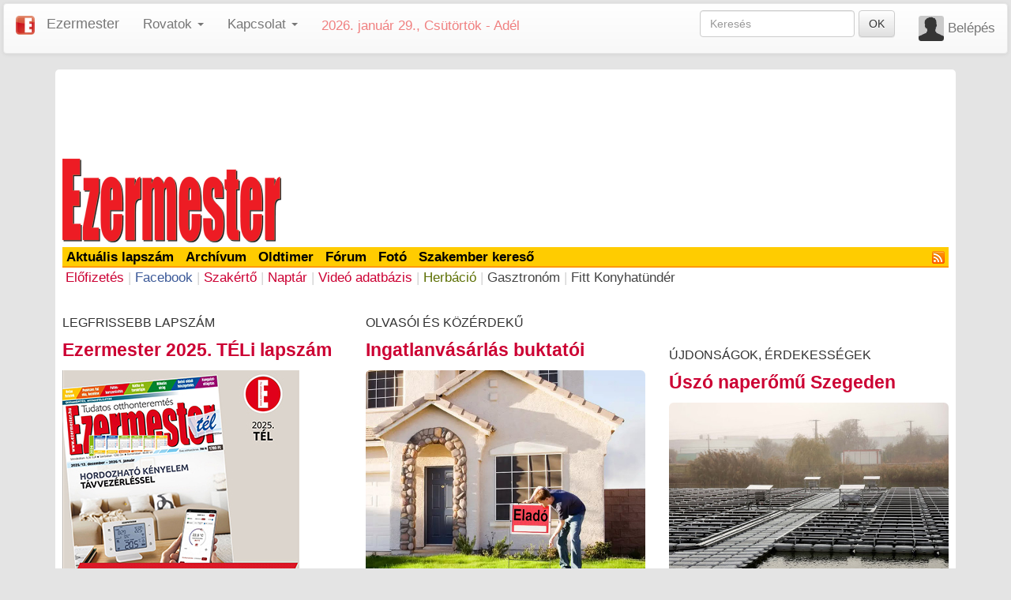

--- FILE ---
content_type: text/html; charset=UTF-8
request_url: https://ezermester.hu/
body_size: 12952
content:
<!DOCTYPE html>
<html xmlns="http://www.w3.org/1999/xhtml"
      xmlns:og="http://ogp.me/ns#"
      xmlns:fb="http://www.facebook.com/2008/fbml">
    <head>
        <meta http-equiv="Content-Type" content="text/html; charset=UTF-8" />
<meta http-equiv="Content-Language" content="hu" />
        <base href="https://ezermester.hu" />
<meta name="viewport" content="width=device-width, initial-scale=1.0, maximum-scale=1.0, user-scalable=no"/>
<link rel="shortcut icon" href="https://static.ezermester.hu/assets/site-icons/favicon.ico" />
<link rel="icon" type="image/png" sizes="16x16" href="https://static.ezermester.hu/assets/site-icons/favicon-16x16.png">
<link rel="icon" type="image/png" sizes="96x96" href="https://static.ezermester.hu/assets/site-icons/favicon-96x96.png">
<link rel="icon" type="image/png" sizes="192x192"  href="https://static.ezermester.hu/assets/site-icons/icon-192x192.png">
<link rel="apple-touch-icon" href="https://static.ezermester.hu/assets/site-icons/icon-144x144.png">
<meta name="msapplication-TileColor" content="#ffffff">
<meta name="msapplication-TileImage" content="https://static.ezermester.hu/assets/site-icons/icon-144x144.png">
        <title>Ezermester</title>
        <meta http-equiv="refresh" content="1740" />
        <meta name="description" content="Az Ezermester Magyarország legrégibb és legnépszerűbb általános technológiai magazinja. Gépek, szerszámok, technológiák, építés, kert, újdonságok, ötletek."/>
<link rel="canonical" href="https://ezermester.hu"/>
<meta property="og:title" content="Ezermester"/>
<meta property="og:url" content="https://ezermester.hu"/>
<meta property="og:image" content="https://static.ezermester.hu/images/ezermester_facebook_256x256.png"/>
<meta property="og:site_name" content="Ezermester"/>
<meta property="og:description" content="Az Ezermester Magyarország legrégibb és legnépszerűbb általános technológiai magazinja. Gépek, szerszámok, technológiák, építés, kert, újdonságok, ötletek."/>
        <script type="text/javascript" src="https://m.ezermester.hu/js/jquery.min.js"></script>
<script type="text/javascript" src="https://m.ezermester.hu/js/basic.js"></script>
<script type="text/javascript" src="https://m.ezermester.hu/js/mobile.js"></script>
<!-- Latest compiled and minified JavaScript -->
<script src="https://ezermester.hu/utils/bootstrap/js/bootstrap.min.js"></script>
<!-- Facebook JS -->
<script type="text/javascript" src="https://connect.facebook.net/hu_HU/all.js#xfbml=1"></script>
<!-- InMobi Choice. Consent Manager Tag v3.0 (for TCF 2.2) -->
<script type="text/javascript" async=true src="https://ezermester.hu/js/inmobi-choice.js"></script>
<!-- End InMobi Choice. Consent Manager Tag v3.0 (for TCF 2.2) -->

<!-- Google Tag Manager Ezermester -->
<script>(function(w,d,s,l,i){w[l]=w[l]||[];w[l].push({'gtm.start':
new Date().getTime(),event:'gtm.js'});var f=d.getElementsByTagName(s)[0],
j=d.createElement(s),dl=l!='dataLayer'?'&l='+l:'';j.async=true;j.src=
'https://www.googletagmanager.com/gtm.js?id='+i+dl;f.parentNode.insertBefore(j,f);
})(window,document,'script','dataLayer','GTM-N62WBTD');</script>
<!-- End Google Tag Manager -->

<!-- Google Tag Manager Infinety -->
<script>(function(w,d,s,l,i){w[l]=w[l]||[];w[l].push({'gtm.start':
new Date().getTime(),event:'gtm.js'});var f=d.getElementsByTagName(s)[0],
j=d.createElement(s),dl=l!='dataLayer'?'&l='+l:'';j.async=true;j.src=
'https://www.googletagmanager.com/gtm.js?id='+i+dl;f.parentNode.insertBefore(j,f);
})(window,document,'script','dataLayer','GTM-5SS7S2');</script>
<!-- End Google Tag Manager -->
<!--  -->
        <!-- Latest compiled and minified CSS -->
<link rel="stylesheet" href="https://ezermester.hu/utils/bootstrap/css/bootstrap.css">
<!-- Optional theme -->
<link rel="stylesheet" href="https://ezermester.hu/utils/bootstrap/css/bootstrap-theme.min.css">
<link href="https://m.ezermester.hu/css/common.css" rel="stylesheet" type="text/css" />
<link href="https://m.ezermester.hu/css/mobile.css" rel="stylesheet" type="text/css" />
    </head>
    <body>
        <div id="fb-root"></div>
<!-- Ezermester Site Skin zone -->
<div style="position: fixed; left: 0px; top: 80px; width: 100%;" class="visible-lg">
    <table style="margin-left: auto; margin-right: auto;">
        <tr>
            <td></td>
            <td style="width: 1140px;"></td>
            <td></td>
        </tr>
    </table>
</div>


        <nav class="navbar navbar-default" role="navigation">
    <div class="container-fluid">
        <!-- Brand and toggle get grouped for better mobile display -->
        <div class="navbar-header">
            <button type="button" class="navbar-toggle collapsed" data-toggle="collapse" data-target="#em-navbar-collapse-1">
                <span class="sr-only">Toggle navigation</span>
                <span class="icon-bar"></span>
                <span class="icon-bar"></span>
                <span class="icon-bar"></span>
            </button>
            <a class="navbar-brand" href="https://ezermester.hu">
                <img alt="Ezermester Mini Logo" src="https://static.ezermester.hu/images/ezermester_facebook_256x256.png" style="width: 24px;" />
            </a>
            <a class="navbar-brand active" href="https://ezermester.hu">Ezermester</a>
        </div>
        <!-- Collect the nav links, forms, and other content for toggling -->
        <div class="collapse navbar-collapse" id="em-navbar-collapse-1">
            <ul class="nav navbar-nav">
                <li class="dropdown">
                    <a href="#" class="dropdown-toggle" data-toggle="dropdown" role="button" aria-expanded="false">Rovatok <span class="caret"></span></a>
                    <ul class="dropdown-menu" role="menu">
                        <li><a href="https://ezermester.hu/archivum">Archívum</a></li>
                        <li><a href="https://oldtimer.ezermester.hu/">Oldtimer</a></li>
                        <li class="divider"></li>
                        <li><a href="https://forum.ezermester.hu/">Fórum</a></li>
                        <li><a href="https://ezermester.hu/szakerto">Szakértő</a></li>
                        <li class="divider"></li>
                        <li><a href="https://szakember.ezermester.hu/">Szakember Kereső</a></li>
                        <li><a href="https://webshop.ezermester.hu/">Webshop</a></li>
                        <li><a href="https://foto.ezermester.hu/">Fotó</a></li>
                        <li><a href="https://ezermester.hu/naptar">Naptár</a></li>
                        <li class="divider"></li>
                        <li><a href="https://herbacio.ezermester.hu/">Herbáció</a></li>
                        <li><a href="https://gasztronom.ezermester.hu/">Gasztronóm</a></li>
                        <li><a href="https://fittkonyhatunder.hu/">Fitt Konyhatündér</a></li>
                    </ul>
                </li>
            </ul>
            <p class="navbar-text navbar-right">
                        <img alt=" avatarja" src="//static.ezermester.hu/assets/comment-default-avatar.png" style="width: 32px; border-radius: 0.2em;" />&nbsp;<a class="navbar-link" href="//ezermester.hu/oauth/auth.php?redirect=%2F%2Fezermester.hu%2F">Belépés</a>
            </p>
            <form class="navbar-form navbar-right" role="search" name="searchform" id="searchform" method="get" action="https://ezermester.hu/search.php">
                <div class="form-group">
                    <input type="text" class="form-control" placeholder="Keresés" name="keyword" value="" />
                </div>
                <button type="submit" class="btn btn-default">OK</button>
            </form>
            <ul class="nav navbar-nav navbar-left">
                <li class="dropdown">
                    <a href="#" class="dropdown-toggle" data-toggle="dropdown" role="button" aria-expanded="false">Kapcsolat <span class="caret"></span></a>
                    <ul class="dropdown-menu" role="menu">
                        <li><a href="https://ezermester.hu/elofizetes">Előfizetés</a></li>
                        <li class="divider"></li>
                        <li><a href="https://ezermester.hu/cikk-5197/Kapcsolat__Impresszum">Kapcsolat, Impresszum</a></li>
                        <li><a href="https://ezermester.hu/cikk-6056/hirdetes">Hirdetés-Médiaajánlat</a></li>
                        <li><a href="https://ezermester.hu/cikk-5197/Kapcsolat__Impresszum#copyright">Szerzői jogok</a></li>
                        <li class="divider"></li>
                        <li><a href="https://ezermester.hu/cikk-5198/Partnereink">Partnereink</a></li>
                        <li class="divider"></li>
                        <li><a href="https://www.facebook.com/ezermester.hu">
                                Ezermester Facebook <img alt="" style="vertical-align: text-top;" src="https://static.ezermester.hu/images/icons/facebook16x16.png">
                            </a>
                        </li>
                        <li><a href="https://ezermester.hu/rss.php">
                                RSS <img alt="" style="vertical-align: text-top;" src="https://ezermester.hu/images/rss.png">
                            </a>
                        </li>
                    </ul>
                </li>
            </ul>
            <p style="color: lightcoral;" class="navbar-text">2026. január 29., Csütörtök - Adél</p>
        </div><!-- /.navbar-collapse -->
    </div><!-- /.container-fluid -->
</nav>
<div class="mainpage"> <!-- mainpage starts here (and ends in footer) -->
<div class="text-center"><div class="hidden-xs" style="overflow: hidden;">
    <!-- Ezermester Zone 1 and 1B -->
    <div class="adsZone" data-zone-id="9" style="overflow-x: hidden;">

</div>
    <div class="adsZone" data-zone-id="1" style="overflow-x: hidden;">
<script async src="//pagead2.googlesyndication.com/pagead/js/adsbygoogle.js"></script>
<!-- Banner 728x90 -->
<ins class="adsbygoogle"
     style="display:inline-block;width:728px;height:90px"
     data-ad-client="ca-pub-3149474272035987"
     data-ad-slot="6934922846"></ins>
<script>
(adsbygoogle = window.adsbygoogle || []).push({});
</script>
</div>
</div>
<div class="visible-xs" style="overflow: hidden;">
    <!-- Ezermester Zone 1XS -->
    <div class="adsZone" data-zone-id="22" style="overflow-x: hidden;">

</div>
</div>
</div>
<table class="fullwidth">
    <tr>
        <td>
            <div style="margin: .5em 0 .3em 0">
                <a title="Ezermester főoldal" href="https://ezermester.hu">
                    <img src="https://ezermester.hu/images/ezermester_logo.png" style="width: 277px;" alt="Ezermester"/>
                </a>
            </div>
        </td>
        <td class="fullwidth text-center hidden-xs"><!-- Ezermester Zone 2 -->
<div class="adsZone" data-zone-id="2" style="overflow-x: hidden;">
<script async src="//pagead2.googlesyndication.com/pagead/js/adsbygoogle.js"></script>
<!-- 468x60, kép és szöveg -->
<ins class="adsbygoogle"
     style="display:inline-block;width:468px;height:60px"
     data-ad-client="ca-pub-3149474272035987"
     data-ad-slot="1630317951"></ins>
<script>
(adsbygoogle = window.adsbygoogle || []).push({});
</script>
</div>
</td>
    </tr>
</table>
<div class="mainmenu">
    <ul class="list-inline">
        <li><a href="https://ezermester.hu/cikk-10704/Ezermester_2025__TeL_i_lapszama">Aktuális lapszám</a></li>
<li><a href="https://ezermester.hu/archivum">Archívum</a></li>
<li><a href="https://oldtimer.ezermester.hu">Oldtimer</a></li>
<li><a href="https://forum.ezermester.hu">Fórum</a></li>
<li><a href="https://foto.ezermester.hu">Fotó</a></li>
<li><a href="https://szakember.ezermester.hu">Szakember kereső</a></li>
<li class="pull-right">
    <a href="https://ezermester.hu/rss.php" title="RSS feed">
        <img class="icon" src="https://ezermester.hu/images/rss.png" />
    </a>
</li>
    </ul>
</div>
<div class="smallmenu hidden-xs">
    <ul class="list-inline">
        <li>
    <a class="" href="https://ezermester.hu/elofizetes">Előfizetés</a>
</li>
<li class="secondary-color">|</li>
<li>
    <a title="Ezermester Facebook oldal" style="color: #3B5998" href="https://facebook.com/ezermester.hu">Facebook</a>
</li>
<li class="secondary-color">|</li>
<li>
    <a href="https://ezermester.hu/szakerto">Szakértő</a>
</li>
<li class="secondary-color">|</li>
<li>
    <a href="https://ezermester.hu/naptar">Naptár</a>
</li>
<li class="secondary-color">|</li>
<li>
    <a class="" href="https://ezermester.hu/video">Videó adatbázis</a>
</li>
<li class="secondary-color">|</li>
<li>
    <a style="color: #5D7004;" target="_blank" href="https://herbacio.ezermester.hu">Herbáció</a>
</li>
<li class="secondary-color">|</li>
<li>
    <a style="color: #444444;" target="_blank" href="https://gasztronom.ezermester.hu">Gasztronóm</a>
</li>
<li class="secondary-color">|</li>
<li>
    <a style="color: #444444;" target="_blank" href="https://fittkonyhatunder.hu/">Fitt Konyhatündér</a>
</li>
    </ul>
</div>
<div class="spacer"></div>
        <div class="row">
            <div class="col-md-4 col-md-push-4 col-sm-6 col-sm-push-6">
                <div class="category"><h2>Olvasói és Közérdekű</h2><div class=""><p class="title"><a href="https://ezermester.hu/cikk-10695/Ingatlanvasarlas_buktatoi">Ingatlanvásárlás buktatói</a></p><a href="https://ezermester.hu/cikk-10695/Ingatlanvasarlas_buktatoi"><img src="https://static.ezermester.hu/Ezermester-print/2025/10/ingatlan/00.jpg" alt="Ingatlanvásárlás buktatói"title="Ingatlanvásárlás buktatói" class="img-rounded center-block smallpicture" /></a><p class="intro">Egy lakás vagy
ház vásárlása gyakran életünk egyik legnagyobb anyagi döntése. Azonban az
eufória és a sürgetés mögött sok buktató lapul, amelyek komoly anyagi
veszteséggel és csalódással...</p></div><div class=""><p class="title"><a href="https://ezermester.hu/cikk-10651/Vizgazdalkodas_epitett_kornyezetben">Vízgazdálkodás épített környezetben</a></p><p class="intro">Extrém
hőhullámok, tartós vízkorlátozások jellemzik hazánkat és más európai országokat
is – írja a Tervlap egy interjúban. Egyes szakértők szerint a helyzet
súlyosbodhat, a vízhiány és annak...</p><p class="title"><a href="https://ezermester.hu/cikk-10582/Geotermia__korlatlan_energia_a_fold_alatt">Geotermia: korlátlan energia a föld alatt</a></p><p class="intro">Hazánk a világ
azon országai közé tartozik, amely számára – a geológiai adottságai révén –
óriási távlatokat nyithat meg a biztonságos energiaellátás terén a termálvíz,
valamint a Föld hőjének...</p></div><hr/></div>
                <div class="category"><h2>Bemutatjuk</h2><div class=""><p class="title"><a href="https://ezermester.hu/cikk-10708/Miert_kulcsfontossagU_a_keringeto_szivattyUk_csereje_a_futeskorszerusitesnel_">Miért kulcsfontosságú a keringető szivattyúk cseréje a fűtéskorszerűsítésnél?</a></p><a href="https://ezermester.hu/cikk-10708/Miert_kulcsfontossagU_a_keringeto_szivattyUk_csereje_a_futeskorszerusitesnel_"><img src="https://static.ezermester.hu/Ezermester-print/2025/12/wilo-onl/00.jpg" alt="Miért kulcsfontosságú a keringető szivattyúk cseréje a fűtéskorszerűsítésnél?"title="Miért kulcsfontosságú a keringető szivattyúk cseréje a fűtéskorszerűsítésnél?" class="img-rounded center-block smallpicture" /></a><p class="intro">Az
Otthonfelújítási Program új lendületet adhat a hazai energetikai
korszerűsítéseknek: immár önállóan is igényelhető támogatás a fűtési és
használati melegvíz-ellátó rendszerek modernizálására....</p></div><div class=""><p class="title"><a href="https://ezermester.hu/cikk-10705/Az_alkalmazottak_tobb_mint_88__a_otthon_mossa_a_munkaruhajat_____jol_van_ez_igy_">Az alkalmazottak több mint 88%-a otthon mossa a munkaruháját – jól van ez így?</a></p><p class="intro">A munkaruha tisztításának trendjeivel az elmúlt években több felmérés és foglalkozott. A Norstat 2025-ben végzett európai felmérése szerint a dolgozók 88%-a Magyarországon saját maga mossa a...</p><p class="title"><a href="https://ezermester.hu/cikk-10675/Konnyebb_kivitelezes_es_biztonsagosabb_otthon">Könnyebb kivitelezés és biztonságosabb otthon</a></p><p class="intro">Az otthonok
felújítása vagy új házak építése során ahomlokzati hőszigetelés az egyik
legfontosabb döntés. Nemcsak az energiafogyasztást és a fűtésszámlát
befolyásolja, hanem az épület...</p></div><hr/></div>
                <div class="category"><h2>Ezermester Extra</h2><div class=""><p class="title"><a href="https://ezermester.hu/cikk-10286/Ezermester_Extra_2024_2___Viragoskert">Ezermester Extra 2024/2.: Virágoskert</a></p><a href="https://ezermester.hu/cikk-10286/Ezermester_Extra_2024_2___Viragoskert"><img src="https://static.ezermester.hu/lapozos/ezermester_extra/2024/02/1%20FB.jpg" alt="Ezermester Extra 2024/2.: Virágoskert"title="Ezermester Extra 2024/2.: Virágoskert" class="img-rounded center-block smallpicture" /></a><p class="intro">Lapozzon bele! Keressea Laptapir-on!</p></div><div class=""><p class="title"><a href="https://ezermester.hu/cikk-10173/Ezermester_Extra_2024_1___enKertem__Tavasz_a_kiskertekben">Ezermester Extra 2024/1.: énKertem: Tavasz a kiskertekben</a></p><p class="intro">Lapozzon bele! Keresse a Laptapir-on!</p><p class="title"><a href="https://ezermester.hu/cikk-10061/Ezermester_Extra_2023_2___enKertem__oszi_teli_tennivalok_a_kertben">Ezermester Extra 2023/2.: énKertem: Őszi-téli tennivalók a kertben</a></p><p class="intro">Lapozzon bele! Keresse a Laptapir-on!</p></div><hr/></div>
                <div class="category" role="tabpanel">
    <ul id="myTab" class="nav nav-tabs" role="tablist">
        <li role="presentation" class="active">
            <a href="#forumposts" id="forumposts-tab" role="tab" data-toggle="tab" aria-controls="home" aria-expanded="false">Hozzászólások fórum</a>
        </li>
        <li role="presentation" class="">
            <a href="#articleposts" role="tab" id="articleposts-tab" data-toggle="tab" aria-controls="profile" aria-expanded="false">Cikk</a>
        </li>
    </ul>
    <div id="myTabContent" class="tab-content">
        <div role="tabpanel" class="tab-pane fade in active" id="forumposts" aria-labelledby="home-tab">
            <div class="posts" style="font-size: smaller;"><table class="table table-striped" style="table-layout: fixed; overflow: hidden;"><caption>Legutóbbi hozzászólások a fórumban:</caption><tr><td class="avatar"><table class="avatar"><tr><td class=""><img alt="gepeszszaki avatarja" class="avatar" src="https://static.ezermester.hu/assets/comment-default-avatar.png" /></td><td class="nowrap"><a href="https://forum.ezermester.hu/memberlist.php?mode=viewprofile&u=16437"><strong>gepeszs...</strong></a><br /> 173 napja</td></tr></table></td><td><strong><a href="https://forum.ezermester.hu/viewtopic.php?f=7&t=2288">Re: Pedrollo csőszivattyú és áramláskapcsoló</a></strong><br /><em>Kert, növényápolás</em></td></tr><tr><td class="avatar"><table class="avatar"><tr><td class=""><img alt="novataylor avatarja" class="avatar" src="https://static.ezermester.hu/assets/comment-default-avatar.png" /></td><td class="nowrap"><a href="https://forum.ezermester.hu/memberlist.php?mode=viewprofile&u=16481"><strong>novataylor</strong></a><br /> 173 napja</td></tr></table></td><td><strong><a href="https://forum.ezermester.hu/viewtopic.php?f=13&t=711">Re: Tárolás, tisztítás!</a></strong><br /><em>Autó, motor, teherautó, busz, kerékpár szerelés</em></td></tr><tr><td class="avatar"><table class="avatar"><tr><td class=""><img alt="paisleymorales avatarja" class="avatar" src="https://static.ezermester.hu/assets/comment-default-avatar.png" /></td><td class="nowrap"><a href="https://forum.ezermester.hu/memberlist.php?mode=viewprofile&u=16479"><strong>paisley...</strong></a><br /> 174 napja</td></tr></table></td><td><strong><a href="https://forum.ezermester.hu/viewtopic.php?f=13&t=2563">Re: Tanácsra van szükségem az utolsó simításokhoz!</a></strong><br /><em>Autó, motor, teherautó, busz, kerékpár szerelés</em></td></tr><tr><td class="avatar"><table class="avatar"><tr><td class=""><img alt="tommyfrank avatarja" class="avatar" src="https://static.ezermester.hu/assets/comment-default-avatar.png" /></td><td class="nowrap"><a href="https://forum.ezermester.hu/memberlist.php?mode=viewprofile&u=16478"><strong>tommyfrank</strong></a><br /> 175 napja</td></tr></table></td><td><strong><a href="https://forum.ezermester.hu/viewtopic.php?f=6&t=1674">Re: Láncfűrész benzin</a></strong><br /><em>Gépek, eszközök, szerszámok</em></td></tr><tr><td class="avatar"><table class="avatar"><tr><td class=""><img alt="archiedalton avatarja" class="avatar" src="https://static.ezermester.hu/assets/comment-default-avatar.png" /></td><td class="nowrap"><a href="https://forum.ezermester.hu/memberlist.php?mode=viewprofile&u=16476"><strong>archied...</strong></a><br /> 176 napja</td></tr></table></td><td><strong><a href="https://forum.ezermester.hu/viewtopic.php?f=9&t=1423">Re: fa hajlítása</a></strong><br /><em>Otthon, lakberendezés, lakásszépítés</em></td></tr><tr><td class="avatar"><table class="avatar"><tr><td class=""><img alt="Biielaposa avatarja" class="avatar" src="https://static.ezermester.hu/assets/comment-default-avatar.png" /></td><td class="nowrap"><a href="https://forum.ezermester.hu/memberlist.php?mode=viewprofile&u=16475"><strong>Biielaposa</strong></a><br /> 176 napja</td></tr></table></td><td><strong><a href="https://forum.ezermester.hu/viewtopic.php?f=6&t=2055">Re: Agrimotor gyártotta benzinmotoros háti permetező javitása</a></strong><br /><em>Gépek, eszközök, szerszámok</em></td></tr></table></div>
        </div>
        <div role="tabpanel" class="tab-pane fade" id="articleposts" aria-labelledby="profile-tab">
            <div class="posts" style="font-size: smaller;"><table class="table table-striped" style="table-layout: fixed; overflow: hidden;"><caption>Legutóbbi hozzászólások a cikkekhez:</caption><tr><td class="avatar"><table class="avatar"><tr><td class=""><img alt="yanami avatarja" class="avatar" src="https://static.ezermester.hu/assets/comment-default-avatar.png" /></td><td class="nowrap"><a href="https://forum.ezermester.hu/memberlist.php?mode=viewprofile&u=16431"><strong>yanami</strong></a><br /> 198 napja</td></tr></table></td><td><strong><a href="https://ezermester.hu/cikk-10594/Ezerrel_szaguldo_vonat#posts">vonaton!</a></strong><br /><em>Ezerrel száguldó vonat</em></td></tr><tr><td class="avatar"><table class="avatar"><tr><td class=""><img alt="Tony00 avatarja" class="avatar" src="https://static.ezermester.hu/assets/comment-default-avatar.png" /></td><td class="nowrap"><a href="https://forum.ezermester.hu/memberlist.php?mode=viewprofile&u=15335"><strong>Tony00</strong></a><br /> 371 napja</td></tr></table></td><td><strong><a href="https://ezermester.hu/cikk-9466/Haztetok_tisztitasa#posts">Tetőmosás, homlokzat tisztítás </a></strong><br /><em>Háztetők tisztítása</em></td></tr><tr><td class="avatar"><table class="avatar"><tr><td class=""><img alt="hollyBrand avatarja" class="avatar" src="https://static.ezermester.hu/assets/comment-default-avatar.png" /></td><td class="nowrap"><a href="https://forum.ezermester.hu/memberlist.php?mode=viewprofile&u=15074"><strong>hollyBrand</strong></a><br /> 1037 napja</td></tr></table></td><td><strong><a href="https://ezermester.hu/cikk-9755/Novenyek_portalanitasa#posts">adam green</a></strong><br /><em>Növények portalanítása</em></td></tr><tr><td class="avatar"><table class="avatar"><tr><td class=""><img alt="desertfox avatarja" class="avatar" src="https://static.ezermester.hu/assets/comment-default-avatar.png" /></td><td class="nowrap"><a href="https://forum.ezermester.hu/memberlist.php?mode=viewprofile&u=14849"><strong>desertfox</strong></a><br /> 1144 napja</td></tr></table></td><td><strong><a href="https://ezermester.hu/cikk-5221/Villamharito_rendszer#posts">Villámháritó építése</a></strong><br /><em>Villámhárító rendszer</em></td></tr><tr><td class="avatar"><table class="avatar"><tr><td class=""><img alt="Szatisz avatarja" class="avatar" src="https://static.ezermester.hu/assets/comment-default-avatar.png" /></td><td class="nowrap"><a href="https://forum.ezermester.hu/memberlist.php?mode=viewprofile&u=14797"><strong>Szatisz</strong></a><br /> 1403 napja</td></tr></table></td><td><strong><a href="https://ezermester.hu/cikk-9562/Diofa_megmentese#posts">Mentés</a></strong><br /><em>Diófa megmentése</em></td></tr><tr><td class="avatar"><table class="avatar"><tr><td class=""><img alt="öreg ház avatarja" class="avatar" src="https://static.ezermester.hu/assets/comment-default-avatar.png" /></td><td class="nowrap"><a href="https://forum.ezermester.hu/memberlist.php?mode=viewprofile&u=3215"><strong>öreg ház</strong></a><br /> 1415 napja</td></tr></table></td><td><strong><a href="https://ezermester.hu/cikk-9549/Ha_javittatni_kell#posts">&quot;ventilátor hiba&quot;</a></strong><br /><em>Ha javíttatni kell</em></td></tr></table></div>
        </div>
    </div>
    <hr/>
</div>
                <div class="category"><h2>Építés, felújítás</h2><div class=""><p class="title"><a href="https://ezermester.hu/cikk-10702/Kire_es_mennyire_veszelyes_az_azbeszt_">Kire és mennyire veszélyes az azbeszt?</a></p><a href="https://ezermester.hu/cikk-10702/Kire_es_mennyire_veszelyes_az_azbeszt_"><img src="https://static.ezermester.hu/Ezermester-print/2025/09/azbeszt/00.jpg" alt="Kire és mennyire veszélyes az azbeszt?"title="Kire és mennyire veszélyes az azbeszt?" class="img-rounded center-block smallpicture" /></a><p class="intro">Az azbeszt –más
néven kőlen, hegyilen, bányalen, foszkő – kémiailag magnézium-szilikát.
Természetes formában előforduló ásvány, amelynek rostjai vékony, tartós
szálakra oszthatók. Ipari...</p></div><div class=""><p class="title"><a href="https://ezermester.hu/cikk-10679/Otthoni_betonjavitasok">Otthoni betonjavítások</a></p><p class="intro">A beton sokáig
bírja, de nem örökké. Az időjárás, a fagy, a nedvesség és a mechanikai hatások
előbb-utóbb kikezdik, és repedések, kopások vagy akár szerkezeti sérülések is
kialakulhatnak. De...</p><p class="title"><a href="https://ezermester.hu/cikk-10658/Az_esoviz_gyujtese__tarolasa_es_kezelese_">Az esővíz gyűjtése, tárolása és kezelése </a></p><p class="intro">Az esővíz
elvezetése és későbbi felhasználásig való tárolása egy pénztárcabarát és
hasznos lehetőséget jelent a lakossági vízellátás szempontjából. Fontos
tudatosítani az emberekben, főként...</p></div><hr/></div>
            </div>
            <div class="col-md-4 col-md-pull-4 col-sm-6 col-sm-pull-6">
                <div class="category">
    <h2>Legfrissebb lapszám</h2>
    <p class="title"><a class="nagy" href="https://ezermester.hu/cikk-10704/Ezermester_2025__TeL_i_lapszama">Ezermester 2025. TÉLi lapszám</a></p>
        <a href="https://ezermester.hu/cikk-10704/Ezermester_2025__TeL_i_lapszama">
        <p class="text-center">
            <img alt="Ezermester 2025. TÉLi lapszám"
                 title="Ezermester 2025. TÉLi lapszám"
                 src="https://static.ezermester.hu/Ezermester-print/2025/12/2025-12%20(B1)%20300%20index.jpg" class="img-responsive" />
        </p>
    </a>
        <p class="intro">Az Ezermester 2025. TÉLi lapszáma megvásárolható az újságárusoknál vagy megrendelhető digitális formában. Nézd meg a tartalomjegyzéket!</p>
</div>
                <!-- Ezermester Zone 24 -->
    <div class="center">
        <div class="adsZone" data-zone-id="24" style="overflow-x: hidden;">

</div>
    </div>

                <div class="category"><h2>Kiemelt cikkeink</h2><div class=""><p class="title"><a href="https://ezermester.hu/cikk-10706/Ideje_korszerusiteni_a_futest">Ideje korszerűsíteni a fűtést</a></p><a href="https://ezermester.hu/cikk-10706/Ideje_korszerusiteni_a_futest"><img src="https://static.ezermester.hu/Ezermester-print/2025/12/quantrax/00.jpg" alt="Ideje korszerűsíteni a fűtést"title="Ideje korszerűsíteni a fűtést" class="img-rounded center-block smallpicture" /></a><p class="intro">A mai energiaárak
és a környezetvédelem miatt egyre fontosabb, hogy otthonunk fűtése ne csak
kényelmes, hanem takarékos és kiszámítható is legyen. Sokan azonban azért
halogatják a...</p><p class="title"><a href="https://ezermester.hu/cikk-10357/Okoselofizetes">Okoselőfizetés</a></p><a href="https://ezermester.hu/cikk-10357/Okoselofizetes"><img src="https://static.ezermester.hu/Ezermester-online/000%20FB.jpg" alt="Okoselőfizetés"title="Okoselőfizetés" class="img-rounded center-block smallpicture" /></a><p class="intro">A Laptapiron
elérheti az Ezermester és az Ezermester Extra lapszámait visszamenőleg is! A
Laptapir új, innovatív, praktikus és egyedi megoldás a nyomtatott magazinok
digitális olvasására...</p><p class="title"><a href="https://ezermester.hu/cikk-8793/Szobanovenyek">Szobanövények</a></p><a href="https://ezermester.hu/cikk-8793/Szobanovenyek"><img src="https://static.ezermester.hu/Ezermester-print/book/Szobanovenyek%20NET.jpg" alt="Szobanövények"title="Szobanövények" class="img-rounded center-block smallpicture" /></a><p class="intro">Virágok gondozása a lakásban,40+10növény részletes ismertetése! A könyv lexikonszerűen veszi sorra a lakásban sikeresen tart­ha­tó növényeket. Már a növény kiválasztásakor segítségünkre lesznek a...</p><p class="title"><a href="https://ezermester.hu/cikk-8420/Egyutt_jobban_megeri__Bovebb_informacio_itt_">Együtt jobban megéri! Bővebb információ itt!</a></p><a href="https://ezermester.hu/cikk-8420/Egyutt_jobban_megeri__Bovebb_informacio_itt_"><img src="https://static.ezermester.hu/Ezermester-print/book/book-egyutt.jpg" alt="Együtt jobban megéri! Bővebb információ itt!"title="Együtt jobban megéri! Bővebb információ itt!" class="img-rounded center-block smallpicture" /></a><p class="intro">A könyvek kedvezményes áron, 0 Ft postaköltséggel megrendelhetők!</p></div><hr/></div>
                <div class="category herbacio">
    <table class="fullwidth" style="border-spacing:0px;">
        <tr>
            <td>
                <img alt="" src="https://herbacio.ezermester.hu/images/herbacio_logo_kicsi.png"
                     style="height:50px; display: inline;"/>
            </td>
            <td class="fullwidth">
                <h2><a href="https://herbacio.ezermester.hu">Herbáció Magazin</a></h2>
            </td>
        </tr>
    </table>
            <p class="title"><a href="https://herbacio.ezermester.hu/cikk-7500/Megjelent_a_Herbacio_Uj_lapszama">Megjelent a Herbáció új lapszáma</a></p>
    <a href="https://herbacio.ezermester.hu/cikk-7500/Megjelent_a_Herbacio_Uj_lapszama">
        <img src="https://static.ezermester.hu/herbacio/hirdetes/herbacio%20kicsi%20(1).jpg" alt="Megjelent a Herbáció új lapszáma" title="Megjelent a Herbáció új lapszáma" class="img-rounded center-block smallpicture" />
    </a>
        <p class="intro"></p>
        <ul>
        <li><a href="https://herbacio.ezermester.hu/cikk-7359/Nepi_receptek">Népi receptek</a></li>
        <li><a href="https://herbacio.ezermester.hu/cikk-7329/Nep_gyogyaszat_a_natha_ellen">Nép gyógyászat a nátha ellen</a></li>
        <li><a href="https://herbacio.ezermester.hu/cikk-7324/Uj_Herbacio">Új Herbáció</a></li>
        <li><a href="https://herbacio.ezermester.hu/cikk-7272/Pattanasok_irtasa_haziszerekkel">Pattanások irtása háziszerekkel</a></li>
        </ul>
    <hr/>
</div>
                <div class="calendar">
    <h2>Eseménynaptár, időjárás</h2>
    <table class="calendar-body">
        <tr>
            <td class="calendar-header"><a href="https://ezermester.hu/naptar">2026. január</a></td>
            <td class="calendar-header">Időjárás</td>
        </tr>
        <tr>
            <td valign="top">
                <table class='calendar-body' style='border-collapse: separate; border-spacing: 2px; width: 100%;'>
<tr><td class='simple-cell'>H</td><td class='simple-cell'>K</td><td class='simple-cell'>Sz</td><td class='simple-cell'>Cs</td><td class='simple-cell'>P</td><td class='simple-cell'>Sz</td><td class='simple-cell'>V</td></tr><tr>
<td class='day'></td>
<td class='day'></td>
<td class='day'></td>
<td class='day' >1</td><td class='day' >2</td><td class='day' >3</td><td class='day' >4</td></tr>
<tr><td class='day' >5</td><td class='day' >6</td><td class='day' >7</td><td class='day' >8</td><td class='day' >9</td><td class='day' >10</td><td class='day' >11</td></tr>
<tr><td class='day' >12</td><td class='day' >13</td><td class='day' >14</td><td class='day' >15</td><td class='day' >16</td><td class='day' >17</td><td class='day' >18</td></tr>
<tr><td class='day' >19</td><td class='day' >20</td><td class='day' >21</td><td class='day' >22</td><td class='day' >23</td><td class='day' >24</td><td class='day' >25</td></tr>
<tr><td class='day' >26</td><td class='day' >27</td><td class='day' >28</td><td class='selectedday' style='border: 1px solid; border-color:black;'>29</td><td class='day' >30</td><td class='day' >31</td></tr></table>

                <br />
                <strong>Következő események:</strong>
                <ul>
                                </ul>
            </td>
            <td>
                <a href="https://www.idokep.hu/elorejelzes/" target="_blank" title="Időjárás">
    <img src="https://www.idokep.hu/terkep/hu_mini/hom_kozepes.jpg" alt="Időjárás" class="img-responsive" />
    <img src="https://www.idokep.hu/terkep/hu_mini/wap_idokep.jpg" alt="Felhőkép" class="img-responsive" />
    <img src="https://www.idokep.hu/terkep/hu_mini/wap_szelterkep.jpg" alt="Széltérkép" class="img-responsive" />
</a>
            </td>
        </tr>
    </table>
</div>

                <div class="category"><h2>Otthon, lakberendezés</h2><div class=""><p class="title"><a href="https://ezermester.hu/cikk-10714/A_tel_a_natha_es_torokfajas_idoszaka">A tél a nátha és torokfájás időszaka</a></p><a href="https://ezermester.hu/cikk-10714/A_tel_a_natha_es_torokfajas_idoszaka"><img src="https://static.ezermester.hu/Ezermester-print/2025/12/natha/00.jpg" alt="A tél a nátha és torokfájás időszaka"title="A tél a nátha és torokfájás időszaka" class="img-rounded center-block smallpicture" /></a><p class="intro">Télen a meleg
szobából kimenve a hidegbe nagy hőingadozásnak vagyunk kitéve, épp ezért ebben
az időszakban – az időjárás és a kórokozók terjedése miatt is – gyakoriak a
felső légúti...</p></div><div class=""><p class="title"><a href="https://ezermester.hu/cikk-10713/Hangulatvilagitas__nem_csak_karacsonykor">Hangulatvilágítás, nem csak karácsonykor</a></p><p class="intro">A
hangulatvilágítás célja, hogy meghitt, kellemes és pihentető légkört teremtsen
az otthon különböző helyiségeiben. Ez a világítási forma a hangulat
megteremtésére szolgál, legyen szó egy...</p><p class="title"><a href="https://ezermester.hu/cikk-10712/A_szoba__amibe_mindenki_azonnal_beleszeret">A szoba, amibe mindenki azonnal beleszeret</a></p><p class="intro">Egyre jobban
körvonalazódnak azok a jövőbeli lakberendezési trendek, amelyek meghatározzák
majd az otthonaink szívét: a nappalit – számol be a mapeiblog. Ez az a tér,
ahol minden összefonódik –...</p></div><hr/></div>
            </div>
            <div class="col-md-4 col-sm-12">
                <div class="row">
                    <div class="col-sm-6 col-md-12">
                    <p class="text-center" style="margin-top: 1em;"><div class="fb-page"data-href="https://www.facebook.com/ezermester.hu/"data-small-header="true"data-adapt-container-width="true"data-hide-cover="false"data-show-facepile="true"><div class="fb-xfbml-parse-ignore"><blockquote cite="https://www.facebook.com/ezermester.hu/"><a href="https://www.facebook.com/ezermester.hu/">Ezermester</a></blockquote></div></div></p>
                    <div class="category"><h2>Újdonságok, érdekességek</h2><div class=""><p class="title"><a href="https://ezermester.hu/cikk-10718/Uszo_naperomu_Szegeden">Úszó naperőmű Szegeden</a></p><a href="https://ezermester.hu/cikk-10718/Uszo_naperomu_Szegeden"><img src="https://static.ezermester.hu/Ezermester-online/2026/01/uszo%20naperomu/kicsi.jpg" alt="Úszó naperőmű Szegeden"title="Úszó naperőmű Szegeden" class="img-rounded center-block smallpicture" /></a><p class="intro">Az ELI ALPS szegedi lézeres kutatóközpont naperőmű parkja megtestesíti
azt az elvet, hogy az energiát megpróbáljuk minél hatékonyabban és kevesebb
károsanyag-kibocsátással előállítani ott, ahol...</p></div><div class=""><p class="title"><a href="https://ezermester.hu/cikk-10717/Lezeres_kotisztitas">Lézeres kőtisztítás</a></p><p class="intro">Rómában
nagyszabású restaurálás zajlik: lézeres technológiával távolítják el a
szennyeződéseket Marcus Aurelius több mint 1800 éves diadaloszlopáról.</p><p class="title"><a href="https://ezermester.hu/cikk-10716/Japan_homentesito_modszer">Japán hómentesítő módszer</a></p><p class="intro">Japánban kihasználták a sziget adottságait, és egyedi megoldással tartanak hómentesen több száz kilométernyi útszakaszt, a természet erejével - számol be a „vezess.hu”.</p></div><hr/></div>
                    <div class="text-center">
                        <!-- Ezermester Zone 3 -->
<div class="center">
<div class="adsZone" data-zone-id="3" style="overflow-x: hidden;">
<script async src="//pagead2.googlesyndication.com/pagead/js/adsbygoogle.js"></script>
<!-- 300x250 közepes téglalap -->
<ins class="adsbygoogle"
     style="display:inline-block;width:300px;height:250px"
     data-ad-client="ca-pub-3149474272035987"
     data-ad-slot="3867822449"></ins>
<script>
(adsbygoogle = window.adsbygoogle || []).push({});
</script>
</div>
</div>

                        <!-- Ezermester Zone 3b -->
<div class="center">
<div class="adsZone" data-zone-id="10" style="overflow-x: hidden;">

</div>
</div>

                    </div>
                    <div class="category gasztronom"><table class="fullwidth" style="border-spacing:0px;"><tr><td><a href="https://gasztronom.ezermester.hu"><img alt="" src="https://static.ezermester.hu/konyhamagazin/gasztronom_logo.png"style="height:60px; display: inline;"/></a></td><td class="fullwidth" style="vertical-align: top; padding-top: 10px;"><h2><a href="https://gasztronom.ezermester.hu">Magazin</a></h2></td></tr></table><p class="title" style="margin-top: 0px;"><a class="nagy" href="//fittkonyhatunder.hu/recept-204/Zabos_amerikai_palacsinta">Zabos amerikai palacsinta</a></p><a href="//fittkonyhatunder.hu/recept-204/Zabos_amerikai_palacsinta"><img src="https://static.ezermester.hu/fittkonyhatunder/images/2018%20febr/IMG_2122.jpg" alt="Zabos amerikai palacsinta" title="Zabos amerikai palacsinta" class="img-rounded center-block smallpicture" /></a><p class="intro"></p><ul><li><a href="//fittkonyhatunder.hu/recept-202/Daralt_hUssal_toltott_ravioli">Darált hússal töltött ravioli</a></li><li><a href="//fittkonyhatunder.hu/recept-201/_Mindent_bele__egytlaetel">&quot;Mindent bele&quot; egytláétel</a></li><li><a href="//fittkonyhatunder.hu/recept-200/Gesztenyegolyok">Gesztenyegolyók</a></li><li><a href="//fittkonyhatunder.hu/recept-199/Chips_edesburgonyabol">Chips édesburgonyából</a></li></ul></div>
                    </div>
                    <div class="col-sm-6 col-md-12">
                        <div><a href="https://szakember.ezermester.hu"><img alt="" src="https://szakember.ezermester.hu/images/logo.png"class="img-responsive" /></a></div>
                        <div>
    <a href="https://webshop.ezermester.hu">
        <img alt="" class="img-responsive"
             src="https://webshop.ezermester.hu/css/new/ezermester_webshop.jpg">
    </a>
</div>
                        <div class="category">
    <h2>Hírek, közlemények</h2>
    <div class="panel-group" id="accordion" role="tablist" aria-multiselectable="true">
                                            <div class="panel panel-default">
            <div class="panel-heading" role="tab" id="heading-9085">
                <h4 class="panel-title">
                    <a data-toggle="collapse" data-parent="#accordion" href="#collapse-9085" aria-controls="collapse-9085" class="">
                        Időjárásjelentés
                    </a>
                </h4>
            </div>
            <div id="collapse-9085" class="panel-collapse collapse in" role="tabpanel" aria-labelledby="heading-9085">
                <div class="panel-body">
                    <span style="color:#ff0000"><h3><strong style="vertical-align:inherit;color:#cc3333" class="&lt;img src=" title="https://ezermester.hu/utils/javascript/jquery/elrte-1.3/images/pixel.gif" rel="media7904833875539465" width="340" height="240">Időjárásjelentés a HungaroMet Zrt. támogatásával&nbsp;&nbsp;</strong></h3>&lt;<iframe width="340" height="240" src="https://www.youtube.com/embed/HcyIgI-3ko0" title="Országos öntözés" frameborder="0" allow="accelerometer; autoplay; clipboard-write; encrypted-media; gyroscope; picture-in-picture; web-share" referrerpolicy="strict-origin-when-cross-origin"></iframe></span>
                    <p class="text-right"><a title="Részletek" href="https://ezermester.hu/cikk-9085/Idojarasjelentes">Részletek</a></p>
                </div>
            </div>
        </div>
                                            <div class="panel panel-default">
            <div class="panel-heading" role="tab" id="heading-7758">
                <h4 class="panel-title">
                    <a data-toggle="collapse" data-parent="#accordion" href="#collapse-7758" aria-controls="collapse-7758" class="">
                        Továbbra is várjuk Olvasóink ötleteit.
                    </a>
                </h4>
            </div>
            <div id="collapse-7758" class="panel-collapse collapse" role="tabpanel" aria-labelledby="heading-7758">
                <div class="panel-body">
                    <p>A „Mutasd meg a
benned lévő ezermestert” felhívásunk továbbra is él, és továbbra is várjuk
olvasóink fotóval és leírással kiegészített, megvalósított alkotásait. Az
érdekeseket pedig közzétesszük az Ezermester online vagy nyomtatott
változatában, esetleg mindkettőben.</p>
Várjuk anyagaikat az
ezermester@ezermester.hu email címre!
                    <p class="text-right"><a title="Részletek" href="https://ezermester.hu/cikk-7758/Tovabbra_is_varjuk_Olvasoink_otleteit_">Részletek</a></p>
                </div>
            </div>
        </div>
            </div>
</div>

                        <div class="category"><h2>Gépek, szerszámok, technológiák</h2><div class=""><p class="title"><a href="https://ezermester.hu/cikk-10711/Meleg_es_hideg_levego_szetosztasa_a_lakasban">Meleg és hideg levegő szétosztása a lakásban</a></p><a href="https://ezermester.hu/cikk-10711/Meleg_es_hideg_levego_szetosztasa_a_lakasban"><img src="https://static.ezermester.hu/Ezermester-print/2025/11/levego/000.jpg" alt="Meleg és hideg levegő szétosztása a lakásban"title="Meleg és hideg levegő szétosztása a lakásban" class="img-rounded center-block smallpicture" /></a><p class="intro">Egy régi falusi
házban természetes dolog volt, hogy csak egyetlen helyiséget fűtöttek,
praktikusan a konyhát, hiszen ott amúgy is főzés folyik. Aztán a többi
helyiségbe vagy jutott a melegből...</p></div><div class=""><p class="title"><a href="https://ezermester.hu/cikk-10709/Gazfutes_vagy_hoszivattyU">Gázfűtés vagy hőszivattyú</a></p><p class="intro">Az épületek
fűtése kapcsán a figyelem középpontjában két különböző fűtési mód áll: a modern
hőszivattyú és a klasszikus gázfűtés. De melyek a két rendszer erősségei és
gyengeségei? És melyik éri...</p><p class="title"><a href="https://ezermester.hu/cikk-10701/Hol_lehet_meg_olom_a_csapvizben_">Hol lehet még ólom a csapvízben?</a></p><p class="intro">Ólom a csapvízbe
elsősorban a régi, 1945 előtti épületekben gyakran még megtalálható
ólomcsövekből kerülhet. Ugyanakkor egyéb ólomforrások is előfordulhatnak az
ivóvízhálózatban, például...</p></div><hr/></div>
                        <div class="hidden-xs">
                            <div class="category">
    <p class="categoryname">Címkefelhő</p>
    <p>
                <span style="font-size:9pt">
            <a href="https://ezermester.hu/cimke/aljzatkiegyenlítés">aljzatkiegyenlítés</a>
        </span>
                <span style="font-size:8pt">
            <a href="https://ezermester.hu/cimke/alsó+kifolyású">alsó kifolyású</a>
        </span>
                <span style="font-size:8pt">
            <a href="https://ezermester.hu/cimke/apróbetű">apróbetű</a>
        </span>
                <span style="font-size:8pt">
            <a href="https://ezermester.hu/cimke/baromfi">baromfi</a>
        </span>
                <span style="font-size:8pt">
            <a href="https://ezermester.hu/cimke/burkoló">burkoló</a>
        </span>
                <span style="font-size:11pt">
            <a href="https://ezermester.hu/cimke/csere-bere">csere-bere</a>
        </span>
                <span style="font-size:8pt">
            <a href="https://ezermester.hu/cimke/csőradiátor">csőradiátor</a>
        </span>
                <span style="font-size:8pt">
            <a href="https://ezermester.hu/cimke/darálógép">darálógép</a>
        </span>
                <span style="font-size:8pt">
            <a href="https://ezermester.hu/cimke/érrendszer">érrendszer</a>
        </span>
                <span style="font-size:8pt">
            <a href="https://ezermester.hu/cimke/faldekorálás">faldekorálás</a>
        </span>
                <span style="font-size:8pt">
            <a href="https://ezermester.hu/cimke/feltámasztási+pont">feltámasztási pont</a>
        </span>
                <span style="font-size:9pt">
            <a href="https://ezermester.hu/cimke/fogyasztásmérő">fogyasztásmérő</a>
        </span>
                <span style="font-size:8pt">
            <a href="https://ezermester.hu/cimke/földalatti+tűz">földalatti tűz</a>
        </span>
                <span style="font-size:8pt">
            <a href="https://ezermester.hu/cimke/Gmundeni+járás">Gmundeni járás</a>
        </span>
                <span style="font-size:8pt">
            <a href="https://ezermester.hu/cimke/hajlított+vaspánt">hajlított vaspánt</a>
        </span>
                <span style="font-size:9pt">
            <a href="https://ezermester.hu/cimke/hálózat">hálózat</a>
        </span>
                <span style="font-size:8pt">
            <a href="https://ezermester.hu/cimke/hobbi+varrás">hobbi varrás</a>
        </span>
                <span style="font-size:9pt">
            <a href="https://ezermester.hu/cimke/hullámpapír">hullámpapír</a>
        </span>
                <span style="font-size:8pt">
            <a href="https://ezermester.hu/cimke/iris+barbata">iris barbata</a>
        </span>
                <span style="font-size:19pt">
            <a href="https://ezermester.hu/cimke/íróasztal">íróasztal</a>
        </span>
                <span style="font-size:13pt">
            <a href="https://ezermester.hu/cimke/kapuautomatizálás">kapuautomatizálás</a>
        </span>
                <span style="font-size:8pt">
            <a href="https://ezermester.hu/cimke/komfort+nélküli+lakás">komfort nélküli lakás</a>
        </span>
                <span style="font-size:9pt">
            <a href="https://ezermester.hu/cimke/léghang">léghang</a>
        </span>
                <span style="font-size:9pt">
            <a href="https://ezermester.hu/cimke/légszennyezettség">légszennyezettség</a>
        </span>
                <span style="font-size:8pt">
            <a href="https://ezermester.hu/cimke/likőr">likőr</a>
        </span>
                <span style="font-size:9pt">
            <a href="https://ezermester.hu/cimke/madárvédelem">madárvédelem</a>
        </span>
                <span style="font-size:8pt">
            <a href="https://ezermester.hu/cimke/PD-gáz">PD-gáz</a>
        </span>
                <span style="font-size:9pt">
            <a href="https://ezermester.hu/cimke/pet">pet</a>
        </span>
                <span style="font-size:8pt">
            <a href="https://ezermester.hu/cimke/sebkezelés">sebkezelés</a>
        </span>
                <span style="font-size:11pt">
            <a href="https://ezermester.hu/cimke/sport">sport</a>
        </span>
                <span style="font-size:11pt">
            <a href="https://ezermester.hu/cimke/szobafestés">szobafestés</a>
        </span>
                <span style="font-size:8pt">
            <a href="https://ezermester.hu/cimke/szobapelka">szobapelka</a>
        </span>
                <span style="font-size:8pt">
            <a href="https://ezermester.hu/cimke/téglakő">téglakő</a>
        </span>
                <span style="font-size:12pt">
            <a href="https://ezermester.hu/cimke/thermofloc">thermofloc</a>
        </span>
                <span style="font-size:8pt">
            <a href="https://ezermester.hu/cimke/törpe+dália">törpe dália</a>
        </span>
                <span style="font-size:8pt">
            <a href="https://ezermester.hu/cimke/trombitalemez">trombitalemez</a>
        </span>
                <span style="font-size:8pt">
            <a href="https://ezermester.hu/cimke/Tümmler">Tümmler</a>
        </span>
                <span style="font-size:12pt">
            <a href="https://ezermester.hu/cimke/vízkezelés">vízkezelés</a>
        </span>
                <span style="font-size:8pt">
            <a href="https://ezermester.hu/cimke/vízraktározás">vízraktározás</a>
        </span>
                <span style="font-size:8pt">
            <a href="https://ezermester.hu/cimke/zöldfoltos+zebralevél">zöldfoltos zebralevél</a>
        </span>
            </p>
    <hr/>
</div>
                        </div>
                        <div class="category"><h2>Kert, növényápolás</h2><div class=""><p class="title"><a href="https://ezermester.hu/cikk-10715/Itt_a_mikulasvirag_szezonja">Itt a mikulásvirág szezonja</a></p><a href="https://ezermester.hu/cikk-10715/Itt_a_mikulasvirag_szezonja"><img src="https://static.ezermester.hu/Ezermester-print/2025/12/mikvirag/00.jpg" alt="Itt a mikulásvirág szezonja"title="Itt a mikulásvirág szezonja" class="img-rounded center-block smallpicture" /></a><p class="intro">A karácsonyi
időszak kedvelt dísze, a mikulásvirág élénk színű, csillag alakú felleveleivel
(melyeket gyakran tévesen virágnak hívunk) varázsol ünnepi hangulatot
otthonunkba. Bár sokan egy...</p></div><div class=""><p class="title"><a href="https://ezermester.hu/cikk-10710/Hogyan_keszuljunk_fel_a_fagyokra_egy_kiskertben__">Hogyan készüljünk fel a fagyokra egy kiskertben? </a></p><p class="intro">Az őszi időszak
nemcsak a betakarítás ideje, hanem a kertünk és eszközeink télre történő
felkészítésének kezdete is. Ha szeretnénk, hogy növényeink átvészeljék a hideg
hónapokat, és a kerti...</p><p class="title"><a href="https://ezermester.hu/cikk-10703/Gyogyito_gabonak_es_egysziku_gyogynovenyek">Gyógyító gabonák és egyszikű gyógynövények</a></p><p class="intro">A „gyógynövények”
kategória sok mindent takarhat. A tyúkhúr, a csalán vagy a pitypang nevezhetők
gyógynövénynek, de ha nem jó helyen nőnek és nem jókor, akkor gyomnövények. Sok
gyógyhatású...</p></div><hr/></div>
                    </div>
                </div>
            </div>
        </div>
        <div class="row hidden-xs">
            <div class="col-sm-12">
                <table style="width: 100%; margin-bottom: .5em;"><tr><td class="text-nowrap text-uppercase category" style="width: auto;"><h2 style="margin: 1em 0.5em 1em 0"><a href="https://foto.ezermester.hu" style="color: inherit;" >Ezermester Fotó</a></h2></td><td style="width: 100%;"><hr/></td></tr></table><div class="text-center text-nowrap" style="overflow: hidden;"><a href="https://foto.ezermester.hu/?q=item/543"><img src="https://foto.ezermester.hu/data/543/543.sq.jpg" alt="Fotó 543" class="photostream-photo img-rounded" title="Fotó 543" /></a><a href="https://foto.ezermester.hu/?q=item/1047"><img src="https://foto.ezermester.hu/data/1047/1047.sq.jpg" alt="Fotó 1047" class="photostream-photo img-rounded" title="Fotó 1047" /></a><a href="https://foto.ezermester.hu/?q=item/208"><img src="https://foto.ezermester.hu/data/208/208.sq.jpg" alt="Fotó 208" class="photostream-photo img-rounded" title="Fotó 208" /></a><a href="https://foto.ezermester.hu/?q=item/986"><img src="https://foto.ezermester.hu/data/986/986.sq.jpg" alt="Fotó 986" class="photostream-photo img-rounded" title="Fotó 986" /></a><a href="https://foto.ezermester.hu/?q=item/209"><img src="https://foto.ezermester.hu/data/209/209.sq.jpg" alt="Fotó 209" class="photostream-photo img-rounded" title="Fotó 209" /></a><a href="https://foto.ezermester.hu/?q=item/1104"><img src="https://foto.ezermester.hu/data/1104/1104.sq.jpg" alt="Fotó 1104" class="photostream-photo img-rounded" title="Fotó 1104" /></a><a href="https://foto.ezermester.hu/?q=item/374"><img src="https://foto.ezermester.hu/data/374/374.sq.jpg" alt="pergola építés" class="photostream-photo img-rounded" title="pergola építés" /></a><a href="https://foto.ezermester.hu/?q=item/197"><img src="https://foto.ezermester.hu/data/197/197.sq.jpg" alt="Fotó 197" class="photostream-photo img-rounded" title="Fotó 197" /></a></div><div class="text-center text-nowrap" style="overflow: hidden;"><a href="https://foto.ezermester.hu/?q=item/930"><img src="https://foto.ezermester.hu/data/930/930.sq.jpg" alt="Fotó 930" class="photostream-photo img-rounded" title="Fotó 930" /></a><a href="https://foto.ezermester.hu/?q=item/1067"><img src="https://foto.ezermester.hu/data/1067/1067.sq.jpg" alt="Fotó 1067" class="photostream-photo img-rounded" title="Fotó 1067" /></a><a href="https://foto.ezermester.hu/?q=item/200"><img src="https://foto.ezermester.hu/data/200/200.sq.jpg" alt="Fotó 200" class="photostream-photo img-rounded" title="Fotó 200" /></a><a href="https://foto.ezermester.hu/?q=item/848"><img src="https://foto.ezermester.hu/data/848/848.sq.jpg" alt="Schwalbe 2003" class="photostream-photo img-rounded" title="Schwalbe 2003" /></a><a href="https://foto.ezermester.hu/?q=item/661"><img src="https://foto.ezermester.hu/data/661/661.sq.jpg" alt="Fotó 661" class="photostream-photo img-rounded" title="Fotó 661" /></a><a href="https://foto.ezermester.hu/?q=item/607"><img src="https://foto.ezermester.hu/data/607/607.sq.jpg" alt="Rózsakapu, fatároló" class="photostream-photo img-rounded" title="Rózsakapu, fatároló" /></a><a href="https://foto.ezermester.hu/?q=item/614"><img src="https://foto.ezermester.hu/data/614/614.sq.jpg" alt="Virágládák" class="photostream-photo img-rounded" title="Virágládák" /></a><a href="https://foto.ezermester.hu/?q=item/1066"><img src="https://foto.ezermester.hu/data/1066/1066.sq.jpg" alt="Fotó 1066" class="photostream-photo img-rounded" title="Fotó 1066" /></a></div>
            </div>
        </div>
        <p><hr/></p>
<div class="footer fullwidth">
    <p class="text-center">
        <a href="https://ezermester.hu/vonalzo/">
            <img alt="Online nyomtatható vonalzó" title="Online nyomtatható vonalzó"
                 src="https://static.ezermester.hu/images/vonalzo/vonalzo_256_fekvo.png">
        </a>
    </p>
    <p class="text-center"><a href="https://ezermester.hu/cikk-5197/Kapcsolat__Impresszum">Kapcsolat</a>
    | <a href="https://ezermester.hu/cikk-6056/hirdetes">Hirdetés-Médiaajánlat</a>
    | <a href="https://ezermester.hu/elofizetes">Előfizetés</a>
    | <a href="https://ezermester.hu/cikk-5197/Kapcsolat__Impresszum#copyright">Szerzői jogok</a>
    | <a href="https://ezermester.hu/cikk-5198/Partnereink">Partnereink</a>
    | <a title="Az Ezermester legújabb cikkei RSS hírcsatornán keresztül" href="../rss.php">RSS
        <img alt="" style="vertical-align: middle;" src="https://ezermester.hu/images/rss.png" /></a>
    | <a class="facebook" title="Csatlakozz az Ezermesterhez a Facebook-on!"
         target="_blank" href="https://www.facebook.com/ezermester.hu">Ezermester Facebook
        <img alt="" style="vertical-align: middle;"
             src="https://static.ezermester.hu/images/icons/facebook16x16.png" /></a><br />
    &copy; Ezermester 1957-2026 ezermester.hu ISSN 1587-1444
</p>
    <!-- Google Tag Manager (noscript) Ezermester -->
<noscript><iframe src="https://www.googletagmanager.com/ns.html?id=GTM-N62WBTD"
  height="0" width="0" style="display:none;visibility:hidden"></iframe></noscript>
<!-- End Google Tag Manager (noscript) Ezermester -->

<!-- Google Tag Manager (noscript) Infinety -->
<noscript><iframe src="https://www.googletagmanager.com/ns.html?id=GTM-5SS7S2"
height="0" width="0" style="display:none;visibility:hidden"></iframe></noscript>
<!-- End Google Tag Manager (noscript) Infinety -->

    <!-- Place this tag after the last plusone tag -->
<script type="text/javascript">
  (function() {
    var po = document.createElement('script'); po.type = 'text/javascript'; po.async = true;
    po.src = 'https://apis.google.com/js/plusone.js';
    var s = document.getElementsByTagName('script')[0]; s.parentNode.insertBefore(po, s);
  })();
</script>

</div>
</div> <!--mainpage ends here-->
        
    </body>
</html>



--- FILE ---
content_type: text/html; charset=utf-8
request_url: https://www.google.com/recaptcha/api2/aframe
body_size: 267
content:
<!DOCTYPE HTML><html><head><meta http-equiv="content-type" content="text/html; charset=UTF-8"></head><body><script nonce="p1nbX7iFIOVJpCvzUA-t6w">/** Anti-fraud and anti-abuse applications only. See google.com/recaptcha */ try{var clients={'sodar':'https://pagead2.googlesyndication.com/pagead/sodar?'};window.addEventListener("message",function(a){try{if(a.source===window.parent){var b=JSON.parse(a.data);var c=clients[b['id']];if(c){var d=document.createElement('img');d.src=c+b['params']+'&rc='+(localStorage.getItem("rc::a")?sessionStorage.getItem("rc::b"):"");window.document.body.appendChild(d);sessionStorage.setItem("rc::e",parseInt(sessionStorage.getItem("rc::e")||0)+1);localStorage.setItem("rc::h",'1769656625365');}}}catch(b){}});window.parent.postMessage("_grecaptcha_ready", "*");}catch(b){}</script></body></html>